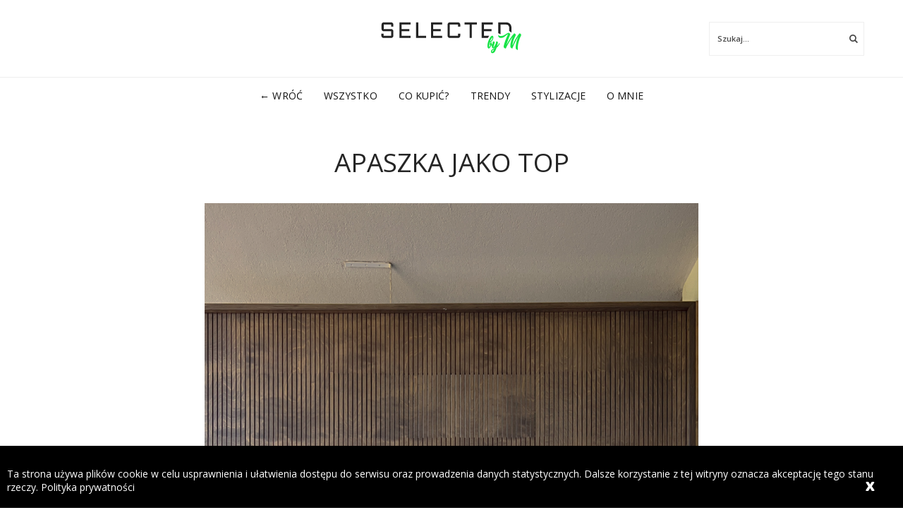

--- FILE ---
content_type: text/html; charset=utf-8
request_url: https://selectedbym.com/blog/apaszka-jako-top/
body_size: 2505
content:


<!DOCTYPE html>
<html lang="pl">
<head  prefix="og: http://ogp.me/ns#">
    <meta charset="UTF-8">
    <meta http-equiv="X-UA-Compatible" content="IE=edge">
    <meta name="viewport" content="width=device-width, initial-scale=1, shrink-to-fit=no">
    
<title>Apaszka jako top</title><meta property="og:title" content="Apaszka jako top"><meta property="og:image" content="https://selectedbym.s3.eu-central-1.amazonaws.com/media/cache/89/ab/89ab8c6b1004795ec9701d62bba5abc5.jpg"><meta property="og:image:secure_url" content="https://selectedbym.s3.eu-central-1.amazonaws.com/media/cache/89/ab/89ab8c6b1004795ec9701d62bba5abc5.jpg"><meta property="og:type" content="article"><meta property="og:site_name" content="Selected by M">

    <link rel="apple-touch-icon" sizes="57x57" href="https://selectedbym.s3.eu-central-1.amazonaws.com/static/fashion/favicons/apple-icon-57x57.png">
    <link rel="apple-touch-icon" sizes="60x60" href="https://selectedbym.s3.eu-central-1.amazonaws.com/static/fashion/favicons/apple-icon-60x60.png">
    <link rel="apple-touch-icon" sizes="72x72" href="https://selectedbym.s3.eu-central-1.amazonaws.com/static/fashion/favicons/apple-icon-72x72.png">
    <link rel="apple-touch-icon" sizes="76x76" href="https://selectedbym.s3.eu-central-1.amazonaws.com/static/fashion/favicons/apple-icon-76x76.png">
    <link rel="apple-touch-icon" sizes="114x114" href="https://selectedbym.s3.eu-central-1.amazonaws.com/static/fashion/favicons/apple-icon-114x114.png">
    <link rel="apple-touch-icon" sizes="120x120" href="https://selectedbym.s3.eu-central-1.amazonaws.com/static/fashion/favicons/apple-icon-120x120.png">
    <link rel="apple-touch-icon" sizes="144x144" href="https://selectedbym.s3.eu-central-1.amazonaws.com/static/fashion/favicons/apple-icon-144x144.png">
    <link rel="apple-touch-icon" sizes="152x152" href="https://selectedbym.s3.eu-central-1.amazonaws.com/static/fashion/favicons/apple-icon-152x152.png">
    <link rel="apple-touch-icon" sizes="180x180" href="https://selectedbym.s3.eu-central-1.amazonaws.com/static/fashion/favicons/apple-icon-180x180.png">
    <link rel="icon" type="image/png" sizes="192x192"  href="https://selectedbym.s3.eu-central-1.amazonaws.com/static/fashion/favicons/android-icon-192x192.png">
    <link rel="icon" type="image/png" sizes="32x32" href="https://selectedbym.s3.eu-central-1.amazonaws.com/static/fashion/favicons/favicon-32x32.png">
    <link rel="icon" type="image/png" sizes="96x96" href="https://selectedbym.s3.eu-central-1.amazonaws.com/static/fashion/favicons/favicon-96x96.png">
    <link rel="icon" type="image/png" sizes="16x16" href="https://selectedbym.s3.eu-central-1.amazonaws.com/static/fashion/favicons/favicon-16x16.png">
    <link rel="shortcut icon" href="https://selectedbym.s3.eu-central-1.amazonaws.com/static/fashion/favicons/favicon.ico" type="image/x-icon">
    <link rel="manifest" href="https://selectedbym.s3.eu-central-1.amazonaws.com/static/fashion/favicons/manifest.json">
    <meta name="msapplication-TileColor" content="#ffffff">
    <meta name="msapplication-TileImage" content="https://selectedbym.s3.eu-central-1.amazonaws.com/static/fashion/favicons/ms-icon-144x144.png">
    <meta name="theme-color" content="#ffffff">
    <link rel="preconnect" href="https://fonts.gstatic.com">
    <link href="https://fonts.googleapis.com/css2?family=Open+Sans:ital,wght@0,300;0,400;0,600;0,700;1,300;1,400;1,600;1,700&family=Oswald:wght@200;300;400;500;600;700&display=swap" rel="stylesheet">
    <link rel="stylesheet" href="https://selectedbym.s3.eu-central-1.amazonaws.com/static/CACHE/css/output.5eea48cdda30.css" type="text/css">
    
    <script>(function(w,d,s,l,i){w[l]=w[l]||[];w[l].push({'gtm.start':
            new Date().getTime(),event:'gtm.js'});var f=d.getElementsByTagName(s)[0],
        j=d.createElement(s),dl=l!='dataLayer'?'&l='+l:'';j.async=true;j.src=
        'https://www.googletagmanager.com/gtm.js?id='+i+dl;f.parentNode.insertBefore(j,f);
    })(window,document,'script','dataLayer','GTM-NGZ457F');</script>
    
</head>
<body class="loaded ">
    <noscript><iframe src="https://www.googletagmanager.com/ns.html?id=GTM-NGZ457F" height="0" width="0" style="display:none;visibility:hidden"></iframe></noscript>
    <div class="page-wrapper">
        <header class="header">
            

            <div class="header-middle">
                <div class="container">
                    
<div class="header-left">
	
</div><!-- End .header-left -->


                    <div class="header-center">
                        <a href="/" class="logo">
                            <img src="https://selectedbym.s3.eu-central-1.amazonaws.com/static/fashion/images/logo.svg" alt="">
                        </a>
                    </div><!-- End .headeer-center -->

                    <div class="header-right">
                        <button class="mobile-menu-toggler" type="button">
                            <i class="icon-menu"></i>
                        </button>
                        <div class="header-search widget-search">
                            <a href="#" class="search-toggle" role="button"><i class="icon-search"></i></a>
                            <div class="header-search-wrapper">
                                <form action="/wyszukaj/" method="get" class="search-form">
                                    <input type="search" class="form-control" name="q" id="q"  value="" maxlength="50" placeholder="Szukaj...">
                                    <button class="btn" type="submit"><i class="icon-search"></i></button>
                                </form>
                            </div><!-- End .header-search-wrapper -->
                        </div><!-- End .header-search -->
                    </div><!-- End .header-right -->
                </div><!-- End .container -->
            </div><!-- End .header-middle -->

            
                

<div class="header-bottom sticky-header">
    <div class="container d-flex justify-content-center">
        <nav class="main-nav">
            <ul class="menu sf-arrows">
                <li><a href="/">&#8592; Wróć</a></li>
                <li><a  href="/blog/">Wszystko</a></li>
                
                    <li><a href="/blog/kategoria/co-kupic/">Co kupić?</a></li>
                
                    <li><a href="/blog/kategoria/trendy/">Trendy</a></li>
                
                    <li><a href="/blog/kategoria/stylizacje/">Stylizacje</a></li>
                
                <li><a href="/p/o-mnie/">O mnie</a></li>
            </ul>
        </nav>
    </div><!-- End .container-->
</div><!-- End .header-bottom -->


            
        </header><!-- End .header -->

        <main class="main">
            <div class="container messages">

</div>
            
<div class="mb-3 mb-lg-5"></div><!-- margin -->

<div class="container">
    <div class="row">
        <div class="col-lg-12">
            <article class="row single">
                <div class="col-md-9 ml-auto mr-auto">
                    <h1 class="text-center">Apaszka jako top</h1>
                    
                    <div class="entry-content type-blog">
                        <p><img alt="" src="https://selectedbym.s3.eu-central-1.amazonaws.com/media/content/uploads/2023/04/11/dfe3f370-7d1f-4358-a722-41e8d4dfbe77.JPG" style="width:1500px" /></p>

<p><img alt="" src="https://selectedbym.s3.eu-central-1.amazonaws.com/media/content/uploads/2023/04/11/3b544f87-749b-4cd3-b1b3-75541954b478.jpg" style="width:1500px" /></p>

<p>Spodnie, apaszka - H&amp;M</p>

<p>Klapki - Zara Home</p>

<p>Okulary przeciwsłoneczne - Bottega Veneta&nbsp;</p>
                    </div>
                    
                </div>
            </article>
            <script async src="//www.instagram.com/embed.js"></script>
            <div class="mb-3 mb-lg-5"></div><!-- margin -->
        </div>
    </div>
</div><!-- End .container -->

<div class="mb-3 mb-lg-5"></div>

        </main><!-- End .main -->

        <footer class="footer">
            

            <div class="footer-middle">
                <div class="container">
                    <div class="row">
                        <div class="col">
                            <p>Selected by M &copy; 2021. Wszystkie prawa zastrzeżone</p>
                        </div>
                        <div class="col">
                            <p class="text-right links"><a href="/p/regulamin/">Regulamin</a> <a href="/p/polityka-prywatnosci/">Polityka prywatności</a> <a href="/p/o-mnie/">O mnie</a></p>
                        </div>
                    </div><!-- End .row -->
                </div><!-- End .container -->
            </div><!-- End .footer-middle -->
        </footer><!-- End .footer -->
    </div><!-- End .page-wrapper -->

    <a id="scroll-top" href="#top" title="Top" role="button"><i class="icon-angle-up"></i></a>


    
        

<div class="mobile-menu-overlay"></div><!-- End .mobil-menu-overlay -->
<div class="mobile-menu-container" style="display: none">
    <div class="mobile-menu-wrapper">
        <span class="mobile-menu-close"><i class="icon-cancel"></i></span>
        <nav class="mobile-nav">
            <ul class="mobile-menu">
                <li><a href="/">Wróć</a></li>
                <li><a  href="/blog/">Wszystko</a></li>
                
                    <li><a href="/blog/kategoria/co-kupic/">Co kupić?</a></li>
                
                    <li><a href="/blog/kategoria/trendy/">Trendy</a></li>
                
                    <li><a href="/blog/kategoria/stylizacje/">Stylizacje</a></li>
                
                <li><a href="/p/o-mnie/">O mnie</a></li>
            </ul>
        </nav><!-- End .mobile-nav -->

        <div class="social-icons">
            <a href="https://instagram.com/selected_by_m/" class="social-icon" target="_blank"><i class="icon-instagram"></i></a>
        </div><!-- End .social-icons -->
    </div><!-- End .mobile-menu-wrapper -->
</div><!-- End .mobile-menu-container -->


    

    <script src="https://selectedbym.s3.eu-central-1.amazonaws.com/static/CACHE/js/output.8e540daefe32.js"></script>
<script defer src="https://static.cloudflareinsights.com/beacon.min.js/vcd15cbe7772f49c399c6a5babf22c1241717689176015" integrity="sha512-ZpsOmlRQV6y907TI0dKBHq9Md29nnaEIPlkf84rnaERnq6zvWvPUqr2ft8M1aS28oN72PdrCzSjY4U6VaAw1EQ==" data-cf-beacon='{"version":"2024.11.0","token":"b9b78512c32f42799b8277f995c4b78c","r":1,"server_timing":{"name":{"cfCacheStatus":true,"cfEdge":true,"cfExtPri":true,"cfL4":true,"cfOrigin":true,"cfSpeedBrain":true},"location_startswith":null}}' crossorigin="anonymous"></script>
</body>
</html>


--- FILE ---
content_type: image/svg+xml
request_url: https://selectedbym.s3.eu-central-1.amazonaws.com/static/fashion/images/logo.svg
body_size: 5280
content:
<?xml version="1.0" encoding="utf-8"?>
<!-- Generator: Adobe Illustrator 16.0.0, SVG Export Plug-In . SVG Version: 6.00 Build 0)  -->
<!DOCTYPE svg PUBLIC "-//W3C//DTD SVG 1.1//EN" "http://www.w3.org/Graphics/SVG/1.1/DTD/svg11.dtd">
<svg version="1.1" xmlns="http://www.w3.org/2000/svg" xmlns:xlink="http://www.w3.org/1999/xlink" x="0px" y="0px"  width="760px" height="175px" viewBox="0 0 760 175" enable-background="new 0 0 760 175" xml:space="preserve">
  <path fill="#232323" d="m55.01,2.5l-40.02,0c-6.24,0 -11.79,5.07 -11.79,11.79l0,23.57c0,6.7 5.54,11.79 11.79,11.79l40.02,0l0,23.52l-41.17,0l0,-10.58l-11.79,0l0,10.58c0,6.52 5.28,11.79 11.79,11.79l41.17,0c6.52,0 11.79,-5.28 11.79,-11.79l0,-23.52c0,-6.52 -5.28,-11.79 -11.79,-11.79l-40.02,0l0,-23.57l40.02,0l0,10.64l11.79,0l0,-10.64c0,-6.71 -5.55,-11.79 -11.79,-11.79zm44.78,82.45l60.08,0l0,-11.79l-48.3,0l0,-23.52l41.23,0l0,-11.79l-41.23,0l0,-23.57l48.3,0l0,-11.78l-60.08,0l0,82.45zm101.3,-82.45l-11.79,0l0,82.45l54.16,0l0,-11.79l-42.38,0l0,-70.66l0.01,0zm68.29,82.45l60.08,0l0,-11.79l-48.3,0l0,-23.52l41.23,0l0,-11.79l-41.23,0l0,-23.57l48.3,0l0,-11.78l-60.08,0l0,82.45zm146.03,-82.45l-44.73,0c-6.24,0 -11.79,5.07 -11.79,11.79l0,58.88c0,6.52 5.28,11.79 11.79,11.79l44.73,0c6.52,0 11.79,-5.28 11.79,-11.79l0,-10.58l-11.79,0l0,10.58l-44.73,0l0,-58.88l44.73,0l0,10.64l11.79,0l0,-10.64c0,-6.71 -5.55,-11.79 -11.79,-11.79zm35.35,11.79l27.08,0l0,70.66l11.79,0l0,-70.66l27.08,0l0,-11.79l-65.95,0l0,11.79zm223.29,-11.79l-41.92,0l0,57.68c0,0.14 0.12,0.26 0.26,0.26c6.43,0.03 6.75,4.74 11.52,4.82l0,-50.98l30.13,0c10.55,0 17.08,6.15 17.08,17.08l0,17.58c0.13,0.04 6.56,2.04 11.16,8.09c0.19,0.25 0.6,0.13 0.61,-0.19c0.01,-0.25 0.02,-0.5 0.02,-0.75l0,-24.72c0.01,-17.41 -11.16,-28.87 -28.86,-28.87zm-131.42,82.45l33.13,0c2.26,-4.04 4.81,-7.98 7.67,-11.79l-29.01,0l0,-23.52l41.23,0l0,-11.79l-41.23,0l0,-23.57l48.3,0l0,-11.78l-60.08,0l0,82.45l-0.01,0z" />
  <path fill="#17E346" d="m750.06,61.79c-3.1,-2.11 -4.06,-2.4 -15.32,13.5c-3.89,5.5 -7.44,11.26 -10.73,17.2c-8.09,14.56 -13.66,28.06 -15.69,33.19c0.35,-5 0.99,-9.73 1.93,-14.17c2.32,-10.98 6.21,-20.39 9.17,-26.84c2.08,-4.54 4.45,-9.46 7.09,-14.76c0.1,-0.19 0.17,-0.41 0.16,-0.62c-0.13,-3.47 -7.17,-9.9 -8.97,-8.32c-9.14,8.97 -17.75,21.22 -22.77,28.82c-2.06,3.12 -9.19,13.87 -18.81,32.05c0.32,-1.12 2.05,-7.5 6.98,-21.1c8.53,-23.58 12.63,-32.17 13.44,-33.71c1.43,-3.44 -6.83,-10.75 -11.05,-9.17c-7.25,3.02 -13.34,7.76 -22.88,12.87c-8.57,4.6 -24.94,6.15 -28.97,-0.21c-0.15,-0.23 -0.9,-1.3 -1.3,0c-0.28,0.92 -2.02,11.23 9.17,13.91c14.36,3.45 26.22,-7.53 30.17,-10.89c4.35,-3.7 7.62,-5.69 11.2,-8.13c1.78,-1.21 1.43,-0.12 0.52,1.88c-16.72,36.52 -20.25,51.9 -22.38,61.77c-0.49,2.29 -0.09,4.74 1.41,6.54c3.36,4.03 10.13,5.97 10.58,4.73c1.55,-4.23 1.88,-5.25 6.58,-13.74c4.48,-8.09 10.99,-19.16 19.07,-31.47c3.58,-5.45 7.1,-10.54 10.58,-15.27c-8.14,18.16 -12.34,31.87 -12.09,51.59c0,4.78 10.28,11.07 10.87,8.91c1.92,-6.99 14.21,-32.73 22.38,-47.57c3.06,-5.56 6.15,-10.59 9.28,-15.11c-2.02,4.93 -3.87,9.81 -5.58,14.64c-5.22,14.81 -6.71,25.51 -7.3,30.22c-0.66,5.32 -0.96,10.86 -0.89,16.62c0,4.93 10.28,10.81 10.89,9.17c0.39,-1.03 -0.65,-9.14 0.99,-22.72c1.76,-14.57 6.11,-32.35 17.93,-55.97c0.23,-2.16 -2.62,-5.78 -5.66,-7.84zm-113.57,51.08c-1.16,2.61 -4.03,8.75 -11.05,15.11c0.48,-1.53 0.9,-2.88 1.25,-4.06c3.59,-12.23 3.79,-15.16 2.5,-17.93c-1.59,-3.41 -6.34,-2.84 -7.66,-2.29c-0.75,0.31 -0.81,0.84 -1.22,3.55c-0.57,3.77 -2.07,7.35 -3.65,10.83c-3.21,7.09 -5.66,11.34 -8.26,14.23c-0.66,0.73 -1.2,1.23 -1.62,1.51c-0.14,0.09 -0.26,0.14 -0.35,0.14c-0.19,0 -0.28,-0.19 -0.28,-0.56c0,-0.83 0.21,-1.98 0.62,-3.44c1,-3.3 3.32,-10.97 4.95,-16.88c0.47,-1.7 1.44,-4.3 0.1,-7.4c-1.32,-3.05 -5.81,-3.01 -7.61,-2.34c-1.34,0.5 -1.23,0.9 -3.92,13.57l-0.02,0.02c-1.12,0.97 -2.54,1.74 -4.24,2.3c0.47,-1.79 2.07,-7.72 0,-9.8c-0.51,-0.51 -2.13,-1.89 -4.95,-0.31c-1.44,0.81 -4.95,3.74 -4.95,8.44c0,3.54 2.2,6.07 2.61,6.57l-0.73,1.15c-1.42,2.37 -2.67,4.88 -4.07,6.62c-0.42,0.52 -0.73,0.78 -0.94,0.78s-0.33,-0.42 -0.37,-1.25c-0.38,-9.14 2.5,-20.1 3.18,-22.3c2.92,-0.63 5.58,-1.86 7.97,-3.7c2.4,-1.84 4.45,-4.05 6.15,-6.62s3,-5.38 3.91,-8.44c1.41,-4.78 2.36,-13.21 -0.31,-15.79c-0.9,-0.87 -2.05,-1.3 -3.44,-1.3s-2.9,0.47 -4.53,1.41s-3.14,2.28 -4.53,4.01c-5.7,7.57 -10.06,15.56 -13.08,23.97s-4.53,17.06 -4.53,25.95c0.19,4.02 1.73,8.98 4.27,11.2c0.83,0.73 1.92,1.12 3.03,1.09c4.67,-0.09 7.94,-6.16 8.91,-7.87c1.6,-2.81 2.04,-3.84 4.12,-7.76c1.61,-0.07 3.08,-0.36 4.42,-0.86c-0.13,0.53 -0.77,2.66 -0.77,5.45c0,7 4.26,8.9 6.15,9.8c1.19,0.49 2.12,0.41 2.5,0.36c0.8,-0.1 3.27,-0.52 6.67,-5.05c0,0.22 0.05,0.02 -0.42,2.29c-0.67,3.24 -1.09,1.16 -13.34,8.75c-6.9,4.28 -6.57,9.56 -6.57,10.53c0,4.98 2.55,8.96 8.34,8.96c4.31,0 10.1,-3.32 13.76,-9.17c1.39,-2.43 2.8,-5.39 4.22,-8.86c1.23,-3 2.42,-6.07 3.57,-9.22c0.4,-1.11 1.11,-2.08 2.04,-2.79c1.69,-1.3 4.71,-3.68 8.67,-8.31c3.09,-3.61 5.54,-7.68 7.35,-12.19c0.79,-1.32 -3.32,-3.42 -3.85,-2.1zm-46.53,-15.32c2.16,-4.49 5.49,-9.71 11,-16.88c0,4.88 -1.53,9.71 -3.59,13.39c-1.15,2.05 -2.55,3.89 -4.22,5.52s-3.54,2.87 -5.63,3.7c0.75,-2.01 1.57,-3.92 2.44,-5.73zm14.54,56.69c-0.07,0.14 -0.97,1.63 -2.45,2.4c-1.99,1.03 -4.43,1.06 -4.43,-0.42c0,-0.77 0.42,-1.84 1.25,-3.23c0.97,-1.39 2.38,-2.76 4.22,-4.12c1.84,-1.35 3.87,-2.66 6.1,-3.91c-1.53,3.62 -3.1,6.71 -4.69,9.28z" />
</svg>